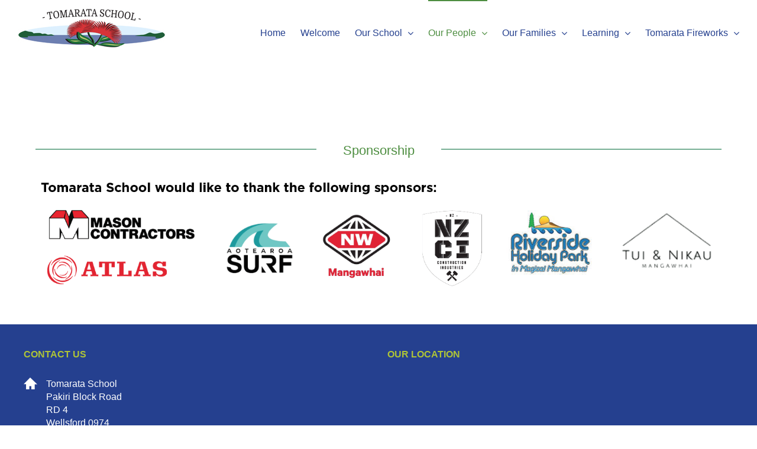

--- FILE ---
content_type: text/css
request_url: https://www.tomarata.school.nz/wp-content/plugins/follow-my-blog-post/includes/css/wpw-fp-public.css?ver=1.7.1
body_size: 2431
content:
#followform {
	padding-top:5px;
	text-align:left;
	
}
#followstatus_chk {
	width:20px !important;
}
.wpw_fp_left {
	float: left;
}
.wpw_fp_right {
	float: right;
}
.wpw_fp_image_pos {
	vertical-align: sub;
}
.wpw_fp_clear {
	clear: both;
}
.wpw_fp_followers_message {
	/*float:right !important;
	position:relative !important;*/
	margin-left: 4px;
	margin-top: 4px;
}
 .wpw_fp_followers_message .wpw-fp-tooltip-inner{
	font-size: 12px;
    font-weight: bold;
    opacity: 0.4;
    filter: alpha(opacity=40);
    background-color: #000000;
    border-radius: 4px;
    color: #FFFFFF;
    max-width: 200px;
    padding: 3px 8px;
    text-align: center;
    text-decoration: none;
}
.wpw-fp-display-none {
	display: none;
}
.wpw-fp-display-inline {
	display: inline !important;
}
.wpw_fp_follow_email_error {
	display: none;
	color: #FF0000;
}
.message_stack_error {
	padding: 8px 5px 8px 8px;
	-webkit-border-radius: 5px;
	-moz-border-radius: 5px;
	border-radius: 5px !important;
	background-color: #F1ACAC !important;
	border: 1px solid #EE4B4B !important;
	font-weight: bold !important;
	/*margin-bottom: 1.650em;*/
	margin-bottom: 10px;
}
.message_stack_success {
	padding: 8px 5px 8px 8px;
	-webkit-border-radius: 5px;
	-moz-border-radius: 5px;
	border-radius: 5px !important;
	border: 1px solid #849750 !important;
	background: #D3E69F !important;
	font-weight: bold !important;
	color: #6D8332 !important;
	/*margin-bottom: 1.650em;*/
	margin-bottom: 10px;
}
.wpw_fp_follow_form {
	margin: 0;
}
.wpw_fp_followsemail {
	width: 85%;
	transition: border 0.2s linear 0s, box-shadow 0.2s linear 0s;
	-webkit-transition: border 0.2s linear 0s, box-shadow 0.2s linear 0s;
	-o-transition: border 0.2s cubic-bezier(0, 0, 1, 1) 0, box-shadow 0.2s cubic-bezier(0, 0, 1, 1) 0;
}
.wpw_fp_followsemail:focus{
	border-color: rgba(82, 168, 236, 0.8);
    box-shadow: 0 1px 1px rgba(0, 0, 0, 0.075) inset, 0 0 8px rgba(82, 168, 236, 0.6);
    outline: 0 none;
}
.wpw_fp_follow_loader {
	display: none;
	min-width: 40px;
	margin-left:5px;
}
/*.wpw_fp_follow_button {
    background-color: #DDDDDD;
    background-image: linear-gradient(#FFFFFF, #DDDDDD);
    background-repeat: no-repeat;
    border: 1px solid #CCCCCC;
    border-radius: 4px;
    box-shadow: 0 1px 0 rgba(255, 255, 255, 0.5);
    color: #333333;
    cursor: pointer;
    display: inline-block;
    font-size: 13px;
    font-weight: bold;
    line-height: 18px;
    padding: 5px 10px;
    position: relative;
    text-shadow: 0 1px 1px rgba(255, 255, 255, 0.5);
    text-decoration: none;
}*/
a.wpw-fp-button {
	text-decoration: none;
}
.wpw-fp-button{
	border-radius: 4px;
	display: inline-block;
	padding: 6px 10px;
    cursor: pointer;
    font-size: 13px;
    font-weight: bold;
    float:left;
}

.wpw-fp-follow-button {
    background: linear-gradient(#FFFFFF, #DDDDDD) no-repeat scroll 0 0 transparent;
    background: -webkit-linear-gradient(#FFFFFF,#DDDDDD); /* Chrome10+,Safari5.1+ */
	background: -o-linear-gradient(#FFFFFF,#DDDDDD 100%); /* Opera 11.10+ */
	background: -ms-linear-gradient(#FFFFFF, #DDDDDD 100%); /* IE10+ */
	filter: progid:DXImageTransform.Microsoft.gradient( startColorstr='#FFFFFF', endColorstr='#DDDDDD',GradientType=0 ); /* IE6-9*/

    background-color: #DDDDDD;
    border: 1px solid #CCCCCC;
    box-shadow: 0 1px 0 rgba(255, 255, 255, 0.5);
    color: #333333;
}
.wpw-fp-follow-button:hover {
	background: linear-gradient(#F8F8F8, #D8D8D8) repeat scroll 0 0 transparent;
	background: -webkit-linear-gradient(#F8F8F8,#D8D8D8); /* Chrome10+,Safari5.1+ */
	background: -o-linear-gradient(#F8F8F8,#D8D8D8 100%); /* Opera 11.10+ */
	background: -ms-linear-gradient(#F8F8F8, #D8D8D8 100%); /* IE10+ */
	filter: progid:DXImageTransform.Microsoft.gradient( startColorstr='#F8F8F8', endColorstr='#D8D8D8',GradientType=0 ); /* IE6-9*/
	background-color: #D8D8D8;
}
.wpw-fp-following-button {
    background: linear-gradient(#33BCEF, #019AD2) repeat-x scroll 0 0 transparent;
    background: -webkit-linear-gradient(#33BCEF,#019AD2); /* Chrome10+,Safari5.1+ */
    background: -o-linear-gradient(#33BCEF,#019AD2 100%); /* Opera 11.10+ */
    background: -ms-linear-gradient(#33BCEF, #019AD2 100%); /* IE10+ */
    filter: progid:DXImageTransform.Microsoft.gradient( startColorstr='#33BCEF', endColorstr='#019AD2',GradientType=0 ); /* IE6-9*/
    background-color: #019AD2;
    border: 1px solid #057ED0;
    box-shadow: 0 1px 0 rgba(255, 255, 255, 0.1) inset;
    color: #FFFFFF;
    text-shadow: 0 -1px 1px rgba(0, 0, 0, 0.25);
    min-width: 94px;
}
.wpw-fp-following-button:hover, .wpw-fp-unfollow-button, .wpw-fp-unfollow-button:hover {
    background: linear-gradient(#EE5F5B, #C43C35) repeat-x scroll 0 0 transparent;
    background: -webkit-linear-gradient(#EE5F5B,#C43C35); /* Chrome10+,Safari5.1+ */
    background: -o-linear-gradient(#EE5F5B,#C43C35 100%); /* Opera 11.10+ */
    background: -ms-linear-gradient(#EE5F5B, #C43C35 100%); /* IE10+ */
    filter: progid:DXImageTransform.Microsoft.gradient( startColorstr='#EE5F5B', endColorstr='#C43C35',GradientType=0 ); /* IE6-9*/
    background-color: #C43C35;
    border: 1px solid;
    border-color: #A93730 #A93730 #952F2A;
    color: #FFFFFF;
}
.wpw-fp-following-button span.wpw-unfollowing-text, .wpw-fp-following-button:hover span.wpw-following-text{
	display: none;
}
.wpw-fp-following-button:hover span.wpw-unfollowing-text{
	display: inline-block;
}
.wpw_fp_popup_label {
	width: 25%;
}
.wpw_fp_follow_email_error {
	margin-left: 25%;
}
.wpw_fp_follow_popup .wpw-fp-button {
	float: right;
}
.wpw_fp_email_error {
	border-color: #FF0000 !important;
}
.wpw-fp-followsemail-wrp{
	width: 70%;
}
.wpw-fp-followsemail{
	width: 96%;
}
/*--- Newly Popup Css Added ---*/
.wpw-fp-follow-popup{
	display: none;
	top: 10%;
	position: fixed;
	left: 0px;
	right: 0px;
	margin: 0 auto;
	z-index: 101;
	max-width: 560px;
	width: 90%;
	height: auto;
	background-color: #ffffff;
	border: 1px solid #D1D1D1;
	border-radius: 6px;
	outline: none;
}
.wpw-fp-popup-header{
	padding: 9px 15px;
	text-align: right;
	border-bottom: 1px solid #eeeeee;
}
.wpw-fp-popup-header h3{
	margin: 0 !important;
	line-height: 30px;
	font-size: 24px;
	text-align: left;
}
.wpw-fp-popup-header .wpw-fp-popup-close{
	font-weight: bold;
	font-size: 18px;
	opacity: 0.2;
	filter: alpha(opacity=20);
	text-align: center;
	display: inline-block;
	width: 20px;
}
.wpw-fp-popup-close:hover{
	color: #000000;
	text-decoration: none;
	cursor: pointer;
	opacity: 0.4;
	filter: alpha(opacity=40);
}
.wpw-fp-popup-body{
	max-height: 400px;
	padding: 15px;
}
.wpw-fp-popup-footer{
	padding: 14px 15px 15px;
	text-align: right;
	background-color: #f5f5f5;
	border-top: 1px solid #ddd;
	border-radius: 0 0 6px 6px;
	box-shadow: inset 0 1px 0 #ffffff;
}
.wpw-fp-popup-footer button{
	float: none !important;
}
.wpw-fp-popup-overlay{
	display: none;
	position: fixed;
	top: 0;
	right: 0;
	bottom: 0;
	left: 0;
	z-index: 100;
	background-color: #000000;
	opacity: 0.8;
	filter: alpha(opacity=80);
	-webkit-backface-visibility: hidden;
}

@media only screen and (max-width: 480px) {
 	.wpw-fp-follow-popup{
  		font-size: 12px;
 	}
 	.wpw-fp-popup-header{
  		padding: 2px 15px !important;
 	}
 	.wpw-fp-popup-header h3{
  		font-size: 15px !important;
  		margin: -30px 0px 0px 0px;
 	}
 	.wpw-fp-popup-body{
  		padding: 0px 15px 5px 15px !important;
 	}
 	.wpw-fp-popup-footer{
  		padding: 6px 15px !important;
 	}
 	.wpw_fp_follow_email_error{
  		margin: auto;
 	}
 	.wpw-fp-popup-body .wpw-fp-followsemail-wrp{
 		width: 100%;
 	}
}
@media only screen and (max-width: 380px) {
	#wpw_fp_unsubscribe_email, #wpw_fp_unsubscribe_submit {
 		width: 100%;
 	}
}
/*--- Newly Popup Css End ---*/
.wpw-fp-follow-btn-wrapper {
	margin: 5px 0;
}
.wpw-fp-unsubscribe-email-error {
	display: none;
}
.wpw-fp-btn {
	font-weight: bold !important;
}
/************************************** Pagination CSS Start *****************************************/
.wpw-fp-clear {
	clear: both;
}
.wpw-fp-float-left{
	float: left;
}
.wpw-fp-float-right{
	float: right;
}
.wpw-fp-paging {
	clear: both;
	margin-top: 10px;
    text-align: center;
}
.wpw-fp-paging .wpw-fp-tablenav-pages {
    color: #636363;
}
.wpw-fp-paging .wpw-fp-tablenav-pages .dots {
	color: #636363 !important;
	font-weight: bold !important;
}
.wpw-fp-paging .wpw-fp-tablenav-pages {
    cursor: default;
    display: block;
    /*float: right;*/
    line-height: 10px;
}
.wpw-fp-paging .wpw-fp-tablenav-pages a, .wpw-fp-tablenav-pages span.disabled {
	color: #636363 !important;
	background-color: #F5F5F5;
}
.wpw-fp-paging .wpw-fp-tablenav-pages  a, 
.wpw-fp-tablenav-pages span.current, .wpw-fp-tablenav-pages span.disabled{
    padding: 3px 6px;
    text-decoration: none;
    margin: 0px 2.5px;
    border: 1px solid #e7e7e7;
    border-radius: 4px;
    box-shadow: 0px 2px 2px 0px #CCCCCC;
    background: linear-gradient(to bottom, #f9f9f9 0%,#efefef 44%,#e7e7e7 100%); /* W3C */
    filter: progid:DXImageTransform.Microsoft.gradient( startColorstr='#f9f9f9', endColorstr='#e7e7e7',GradientType=0 ); /* IE6-9 */
}
.wpw-fp-paging .wpw-fp-tablenav-pages .current {
    font-weight: bold;
    background-color:#F5F5F5;
}
.wpw-fp-tablenav-pages a {
    font-weight: normal;
    padding: 0px 2px;
}
.wpw-fp-follow-loader {
	line-height: 31px;
	display: none;
	margin-top: 10px;
    text-align: center;
}
.wpw-fp-paging .wpw-fp-tablenav-pages a:hover, 
.wpw-fp-tablenav-pages span.current:hover, 
.wpw-fp-tablenav-pages span.disabled:hover {
    background: #e7e7e7;
}
/************************************** Pagination CSS End *****************************************/
table.wpw-fp-follow-post-table,
table.wpw-fp-follow-term-table,
table.wpw-fp-follow-author-table, {
	width:100%;
}
tr.wpw-fp-follow-post-row-head,
tr.wpw-fp-follow-post-row-foot,
tr.wpw-fp-follow-term-row-head,
tr.wpw-fp-follow-term-row-foot,
tr.wpw-fp-follow-author-row-head,
tr.wpw-fp-follow-author-row-foot{
	background-color:#F5F5F5;
}
th.wpw-fp-cb-posts input[type="checkbox"],
th.wpw-fp-cb-terms input[type="checkbox"], 
th.wpw-fp-cb-author input[type="checkbox"], 
{
	margin: 8px 0 0 9px;
}
tr.wpw-fp-follow-post-row-body td input[type="checkbox"],
tr.wpw-fp-follow-term-row-body td input[type="checkbox"],
tr.wpw-fp-follow-author-row-body td input[type="checkbox"],
{
	margin-left:9px !important;
}
.wpw-fp-follow-post-table th, .wpw-fp-follow-term-table th ,.wpw-fp-follow-author-table th{
	padding:8px 0px;
}
.wpw-fp-follow-post-table td, .wpw-fp-follow-term-table td,
.wpw-fp-follow-post-table th, .wpw-fp-follow-term-table th,
.wpw-fp-follow-post-table th, .wpw-fp-follow-author-table th, {
	vertical-align: middle;
}
.wpw-fp-bulk-action-wrapper {
	margin: 10px 0;
}
.wpw-fp-bulk-action-wrapper .wpw-fp-btn {
	padding: 2px 5px;
}
.wpw-fp-bulk-action-loader {
	margin-left: 5px;
	margin-top: 5px;
}
.wpw-fp-no-record-message{
 	margin-top:40px;
 	clear: both;
}
.wpw-fp-unsubscribe-table td {
	border: none;
}
tr.wpw-fp-follow-author-row-body td,
tr.wpw-fp-follow-term-row-body td,
tr.wpw-fp-follow-post-row-body td{
	vertical-align: middle;
}
.wpw-fp-required {
	color: #ff0000;
}

--- FILE ---
content_type: text/css
request_url: https://www.tomarata.school.nz/wp-content/themes/Avada-Child-Theme/style.css?ver=5.2.23
body_size: 1063
content:
/*

Theme Name: Avada Child

Description: Child theme for Avada theme

Author: ThemeFusion

Author URI: https://theme-fusion.com

Template: Avada

Version: 1.0.0

Text Domain:  Avada

*/

.sidebar .widget_recent_entries ul {

  padding: 0;

}

.sidebar .widget_nav_menu li a::before,

.sidebar .widget_categories li a::before,

.sidebar .widget_meta li a::before,

.sidebar .widget .recentcomments::before,

.sidebar .widget_recent_entries li a::before,

.sidebar .widget_archive li a::before,

.sidebar .widget_pages li a::before,

.sidebar .widget_links li a::before,

.woocommerce-tabs .tabs a:hover .arrow::after,

.woocommerce-tabs .tabs li.active a .arrow::after,

.widget_layered_nav li a::before,

.widget_product_categories li a::before {

  position: absolute;

  font-size: 14px;

  font-family: 'icomoon';

  content: '\f105';

  margin-left: -12px;

}

.sidebar .widget_nav_menu li,

.sidebar .widget_categories li,

.sidebar .widget_product_categories li,

.sidebar .widget_meta li,

.sidebar .widget .recentcomments,

.sidebar .widget_recent_entries li,

.sidebar .widget_archive li,

.sidebar .widget_pages li,

.sidebar .widget_links li,

.sidebar .widget_layered_nav li,

.sidebar .widget_product_categories li {

  display: block;

  padding: 10px 10px 10px 12px;

  border-bottom: 1px solid #e7e6e6;

  color: #333;

}

.sidebar .widget_categories li {

  position: relative;

}

.sidebar .widget_categories li span {

  position: absolute;

}

.sidebar .widget_categories .children {

  margin-left: 5px;

}

.sidebar .widget_categories li .children li:last-child,

.sidebar .widget_product_categories li .children li:last-child {

  padding-bottom: 0;

  border-bottom: none;

}

.shortcode-tabs .tab_content ul.arrow {

  float: none;

}

.sidebar ul.arrow {

  list-style: none;

  margin: 0;

  padding: 0;

}

.sidebar ul.arrow li::before {

  display: inline-block;

  background-repeat: no-repeat;

  background-position: center center;

  background-color: #a0ce4e;

  height: 18px;

  -moz-border-radius: 75px;

  -webkit-border-radius: 75px;

  border-radius: 75px;

  width: 18px;

  content: ' ';

  float: left;

  margin-right: 10px;

  margin-left: 0px;

}

.sidebar ul.arrow li {

  line-height: 18px;

  margin: 0;

  padding: 0;

  margin-bottom: 15px;

  padding-left: 0px;

}

.sidebar .sub-menu,

.sidebar .children,

.fusion-footer-widget-area .sub-menu,

.fusion-footer-widget-area .children,

#slidingbar-area .sub-menu,

#slidingbar-area .children {

  margin-left: 15px;

}

#slidingbar-area .fusion-columns {

  margin: 0 -15px;

}

.widget_categories li {

  background: none;

  padding: 0;

  border-bottom: 0;

}

#flags{
	margin-top: 8px;
	width: 15% !important;
	float: right;
}

.about-author-container {
    background: #f5f5f5 none repeat scroll 0 0;
    padding: 10px;
    display: table;
    width: 100%;
}
.commentlist .the-comment {
    border-bottom: 1px solid #e7e6e6;
        border-bottom-color: rgb(231, 230, 230);
    padding-bottom: 25px;
    margin-bottom: 25px;
    background: #f5f5f5 none repeat scroll 0 0;
    padding: 10px;
}
.comment-form {
    background: #f5f5f5 none repeat scroll 0 0;
    padding: 10px;
}

@media only screen and (min-width:150px) and (max-width:768px){

	.fusion-social-links-header {

		margin-bottom: 0 !important;

	}

	#flags {

		width: 100% !important;

		border-right:none !important;

		margin: 0 !important;

		padding: 0 !important;		

	}

	#flags ul {

		float: none !important;

		display: -moz-box !important;

		padding-left: 0 !important;

		margin: 0 !important;

	}

	.input-submit { 

		margin-top:10px;

		height: auto !important;

	}

	.wpcf7-form p{

		margin: 0  !important;

	}

	

}

@media only screen and (max-width :480px) {

	.fusion-social-links-header {

		margin-bottom: 0 !important;

	}

	#flags {

		width: 100% !important;

		border-right:none !important;	

		margin: 0 !important;	

		padding: 0 !important;

	}

	#flags ul {

		float: none !important;

		display: -moz-box !important;

		padding-left: 0 !important;

		margin: 0 !important;

	}

	.input-submit {

		margin-top:10px; 

		height: auto !important;

	}

	.wpcf7-form p{

		margin: 0  !important;

	}

}

.galleria-info-link { display:none;}
.category-feed{
	float:right;
	margin-bottom:20px;
}
.search-query{
	margin-bottom:50px;
}
.fusion-secondary-menu-search{ margin-top:7px;}
